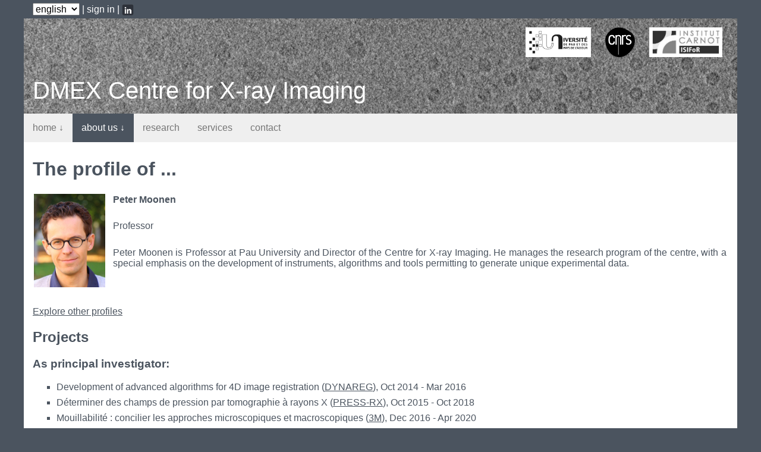

--- FILE ---
content_type: text/html; charset=utf-8
request_url: https://imagingcenter.univ-pau.fr/profile.php?lan=en&personID=1
body_size: 13188
content:
<!DOCTYPE html>
<HTML lang="en">

<!-- HEADER -------------------------------------------------------------------------------------->

<HEAD>

	<!-- page title -->
	<TITLE>Team member profile page</TITLE>

	<!-- meta tags -->
	<META charset="UTF-8">
	<META name="viewport" content="width=device-width, initial-scale=1">
	
	<META name="author" 		content="Peter Moonen">
	<META name="description" 	content="Profile page of a team member">
	<META name="keywords" 		content="description, projects, publications">
	<META name="copyright" 		content="&copy; 2016-2025 UAR 3360 DMEX">
	
	<!-- base URL -->
	<base href="https://imagingcenter.univ-pau.fr/"/>

	<!-- style sheets -->
	<LINK rel="stylesheet" type="text/css; charset=utf-8" href="/css/general.css"/>
	<LINK rel="stylesheet" type="text/css; charset=utf-8" href="/css/navigation-bar.css"/>
	<LINK rel="stylesheet" type="text/css; charset=utf-8" href="/css/image-slider.css"/>

	<!-- language targeting  -->
	<link rel="alternate" href="profile.php" hreflang="x-default" />
	<link rel="alternate" href="profile.php?lan=en" hreflang="en" />
	<link rel="alternate" href="profile.php?lan=fr" hreflang="fr" />
	<link rel="alternate" href="profile.php?lan=es" hreflang="es" />

	<!-- client-side scripting -->
	<SCRIPT type="text/javascript" src="/js/image-slider.js"></SCRIPT> 

	<!--<SCRIPT type="text/javascript" src="https://ajax.googleapis.com/ajax/libs/jquery/1.9.0/jquery.min.js"></SCRIPT>-->
	<SCRIPT type="text/javascript" src="https://ajax.googleapis.com/ajax/libs/jquery/3.7.0/jquery.min.js"></SCRIPT>
	<SCRIPT type="text/javascript" src="/js/jquery.maphilight.min.js"></SCRIPT>
	<SCRIPT type="text/javascript">$(function() { $('.map').maphilight(); });</SCRIPT>

</HEAD>

<!-- BODY ---------------------------------------------------------------------------------------->

<BODY>
<!-- Google tag (gtag.js) -->
<script async src="https://www.googletagmanager.com/gtag/js?id=G-7NX9V6GC8B"></script>
<script>
  window.dataLayer = window.dataLayer || [];
  function gtag(){dataLayer.push(arguments);}
  gtag('js', new Date());

  gtag('config', 'G-7NX9V6GC8B');
</script>
<DIV id="level0">

	<!-- login/logout | language selection | search -->
	<DIV id="settings">

		<!-- language selection -->
		<SELECT aria-label="lan" name="lan" onchange="document.location.href = 'profile.php?lan=' + this.value + '&personID=1'">
			<OPTION selected value="en">english</OPTION>
			<OPTION value="fr">fran&ccedil;ais</OPTION>
			<OPTION value="es">espa&ntilde;ol</OPTION>
		</SELECT>

		<SPAN>|</SPAN>

		<!-- login/logout-->
		<A href="profile.php?lan=en&action=login">sign in</A>

		<!--<SPAN>|</SPAN>-->

		<!-- search field -->
		<!--<SPAN>search field, site map, print, font size > see e.g. site CNRS</SPAN>-->

		<SPAN>|</SPAN>

		<!-- social media -->
		<!--<SPAN>facebook, twitter, google+, pinterest, instagram, youtube</SPAN>-->
		<!--<SPAN>-->
			<A href="https://www.linkedin.com/company/36085867/" target="_blank"><IMG src="/img/linkedin.png" border=0 height=19.2 alt="LinkedIn" style="vertical-align:middle;margin:0px 0px" /></A>
		<!--</SPAN>-->

	</DIV>

	<!-- page header -->
	<DIV id="header">

		<!-- partners -->
		<DIV id="partners">
			<A href="http://www.univ-pau.fr/en/home.html" target="_blank"><IMG src="/img/logo_UPPA_bw.png"   border=0 hspace=10 vspace=10 height=50 alt="UPPA"  /></A>
			<A href="http://www.cnrs.fr/en" target="_blank"><IMG src="/img/logo_CNRS_bw.png"   border=0 hspace=10 vspace=10 height=50 alt="CNRS"  /></A>
			<A href="http://www.carnot-isifor.eu/?lang=en" target="_blank"><IMG src="/img/logo_ISIFoR_bw.png" border=0 hspace=10 vspace=10 height=50 alt="ISIFoR"/></A><!--
			<A href="/pdf/QHSE_certificate.pdf" target="_blank"><IMG src="/img/logo_BV_bw.jpg" border=0 hspace=10 vspace=10 height=50 alt="Bureau Veritas"/></A>-->
		</DIV>

		<!-- title -->
		<DIV id="title">DMEX Centre for X-ray Imaging</DIV>

	</DIV>

	<!-- site navigation -->
	<NAV>
		<UL class="nav0">
			<LI ><A href="index.php?lan=en">home</A>
				<UL class="nav1">
					<LI><A href="news.php?lan=en">news</A></LI>
					<LI><A href="publications.php?lan=en">publications</A></LI>
				</UL>
			</LI>
			<LI class="currentpage"><A href="about.php?lan=en">about us</A>
				<UL class="nav1">
					<LI><A href="team.php?lan=en">team</A></LI>
					<LI><A href="facilities.php?lan=en">facilities</A></LI>
					<LI><A href="QHSE.php?lan=en">QHSE policy</A></LI>
				</UL>
			</LI>
			<LI ><A href="research.php?lan=en">research</A></LI>
			<LI ><A href="services.php?lan=en">services</A></LI>
			<LI ><A href="contact.php?lan=en">contact</A></LI>
		</UL>
	</NAV>

	<!-- page content -->
	<DIV id="main">

		<H1>The profile of ...</H1>

		<TABLE>
		<TR>
			<TD rowspan=3 STYLE="padding:0px 10px 10px 0px;"><IMG SRC="img/team_pmoonen.png" STYLE="max-width:120px;" ALT="Peter MOONEN"/></TD>
		<TD><STRONG>Peter Moonen</STRONG></TD>
		</TR>
		<TR>
			<TD>Professor</TD>

		</TR>
		<TR>
			<TD>Peter Moonen is Professor at Pau University and Director of the Centre for X-ray Imaging. He manages the research program of the centre, with a special emphasis on the development of instruments, algorithms and tools permitting to generate unique experimental data.</TD>
		</TR>
		</TABLE>

	<P><A href="team.php?lan=en">Explore other profiles</A></P>

		<H2>Projects</H2>
		<H3>As principal investigator:</H3>
		<UL class="box">
			<LI>Development of advanced algorithms for 4D image registration (<A href='./project.php?lan=en&projectID=1'>DYNAREG</A>), Oct 2014 - Mar 2016</LI>
			<LI>D&eacute;terminer des champs de pression par tomographie &agrave; rayons X (<A href='./project.php?lan=en&projectID=3'>PRESS-RX</A>), Oct 2015 - Oct 2018</LI>
			<LI>Mouillabilit&eacute; : concilier les approches microscopiques et macroscopiques (<A href='./project.php?lan=en&projectID=7'>3M</A>), Dec 2016 - Apr 2020</LI>
			<LI>Edge effects in pore-scale imaging of waterflood experiments (<A href='./project.php?lan=en&projectID=8'>EPSI</A>), Mar 2017 - Sep 2018</LI>
			<LI>Quality management in imaging (<A href='./project.php?lan=en&projectID=10'>Qualiscan</A>), Jan 2017 - Dec 2019</LI>
			<LI>QUality Imaging Services (<A href='./project.php?lan=en&projectID=15'>exQUIS</A>), Jan 2020 - Dec 2022</LI>
			<LI>Imagerie à rayons X fiable (<A href='./project.php?lan=en&projectID=22'>FidelIX</A>), Dec 2021 - Dec 2023</LI>
			<LI>Imagerie spectrale de laboratoire (<A href='./project.php?lan=en&projectID=23'>SpectralCase</A>), Dec 2021 - Dec 2023</LI>
			<LI>Multi-modal imaging for energy applications (<A href='./project.php?lan=en&projectID=26'>CorIm</A>), Sep 2022 - Aug 2023</LI>
			<LI>Physics Based Registration (<A href='./project.php?lan=en&projectID=28'>EDENE-PBR</A>), Sep 2021 - Aug 2024</LI>
			<LI>MInimisation de la COnsommation d'eau dans la Récupération du lithium in-situ (<A href='./project.php?lan=en&projectID=30'>MICOR</A>), Jun 2024 - Jun 2025</LI>
		</UL>
		<H3>As project partner:</H3>
		<UL class="box">
			<LI>Transport en milieux poreux &agrave; haute r&eacute;solution avec donn&eacute;es r&eacute;elles (<A href='./project.php?lan=en&projectID=2'>HRflow</A>), Sep 2015 - Sep 2016</LI>
			<LI>D&eacute;terminer des champs de pression par tomographie &agrave; rayons X (<A href='./project.php?lan=en&projectID=3'>PRESS-RX</A>), Oct 2015 - Oct 2018</LI>
			<LI>Caract&eacute;risation microm&eacute;trique de la structure et de la chimie des roches (<A href='./project.php?lan=en&projectID=5'>MicrotoXMEB</A>), Nov 2016 - Nov 2018</LI>
			<LI>Couplage exp&eacute;rimental multi-m&eacute;thodes Radar Electromagn&eacute;tique / LAser / Rayons X (<A href='./project.php?lan=en&projectID=6'>RELAX</A>), Dec 2016 - Nov 2018</LI>
			<LI>ESTimation de propri&eacute;t&eacute;s de transport dans l'IMage (<A href='./project.php?lan=en&projectID=9'>ESTIM</A>), Sep 2017 - Aug 2019</LI>
			<LI>Quantification des incertitudes de perm&eacute;abilit&eacute; dues aux rugosit&eacute;s (<A href='./project.php?lan=en&projectID=11'>RugoRX</A>), Sep 2017 - Aug 2019</LI>
			<LI>Caractérisation des biofilms par tomographie à rayons X et à neutrons (<A href='./project.php?lan=en&projectID=16'>BIOTOM</A>), Oct 2019 - Apr 2021</LI>
			<LI>Toward all solid state batteries (<A href='./project.php?lan=en&projectID=17'>RAISE2024</A>), Sep 2019 - Aug 2024</LI>
			<LI>Matrix deformation in reservoir rocks: the case study of Hecho turbidites (<A href='./project.php?lan=en&projectID=18'>DEMATRIX</A>), Sep 2018 - Aug 2021</LI>
			<LI>Electron and X-ray microscopy Community for structural and chemical Imaging Techniques for Earth materials (<A href='./project.php?lan=en&projectID=25'>EXCITE</A>), May 2021 - Apr 2024</LI>
		</UL>

	<P><A href="#level0">Top of the page</A></P>

		<H2>Output</H2>
		<UL class="box">
			<LI><B>Peter Moonen</B>, Horizon Europe/Excite² : un réseau d'imagerie de pointe, Emergences N° 12, Janvier, 2025.</LI>
			<LI><B>Peter Moonen</B>, Un jumeau numérique pour comprendre la dégradation des matériaux, Emergences N° 12, Janvier, 2025.</LI>
			<LI>Kanchana Kularatne, Nicolas Beaudoin, Pascale S&eacute;n&eacute;chal, <B>Peter Moonen</B>, Souhail Youssef, Fadi Nader, Pioneering data on detection, identification and quantification of key carbonate minerals using spectral tomography, Marine and Petroleum Geology, Vol. 182, N°107536, 2025. (doi: <A href="https://doi.org/10.1016/j.marpetgeo.2025.107536" target="_blank">10.1016/j.marpetgeo.2025.107536</A>)</LI>
			<LI>Jean Mura, Magali Ranchou-Peyruse, Marion Guignard, Marion Ducousso, Marie-Pierre Isaure, Pascale S&eacute;n&eacute;chal, <B>Peter Moonen</B>, Marie Poulain, Mateus De Souza Buriti, Anélia Petit, Pierre Chiquet, Guilhem Caumette, Pierre Cezac, Anthony Ranchou-Peyruse, Microbiological and Geochemical Perspectives on Sustainable Dihydrogen Storage in Deep Aquifers, Environmental Science & Technology, Vol. 59(28), 2025. (doi: <A href="https://doi.org/10.1021/acs.est.5c00955" target="_blank">10.1021/acs.est.5c00955</A>)</LI>
			<LI>Florian Buyse, Matthieu Boone, Frederic Van Assche, Stéphane Faucher, <B>Peter Moonen</B>, Stijn Dewaele, Veerle Cnudde, Spectral X-ray computed tomography for the chemical identification of critical minerals, Journal for Tomography of Materials and Structures, Vol. 8, 2025. (doi: <A href="https://doi.org/10.1016/j.tmater.2025.100059" target="_blank">10.1016/j.tmater.2025.100059</A>)</LI>
			<LI>Mohammad Nooraiepour, Mohammad Masoudi, Hannelore Derluyn, Pascale S&eacute;n&eacute;chal, <B>Peter Moonen</B>, Helge Hellevang, Role of Continuous Brine Source on Salt Precipitation Dynamics - Implications for Injectivity and Containment Integrity during Geological CO2 Storage, CrysPoM IX, Barcelona, Spain, September 17-19, 2025.</LI>
			<LI>Pascale S&eacute;n&eacute;chal, Kanchana Kularatne, Othmane Darouich, Fadi Nader, Nicolas Beaudoin, Hannelore Derluyn, <B>Peter Moonen</B>, On the use of spectral tomography for rock characterization, International Rock Imaging Summit (iRIS-2025), London, UK, April 7-10, 2025.</LI>
			<LI>Syrine Ben Elhadj Hamida, <B>Peter Moonen</B>, Hannelore Derluyn, Unveiling salt transport and damage in porous rock at the pore-scale through 4D X-ray imaging and deep-learning analysis, 15th International Congress on the Deterioration and Conservation of Stone, Paris, France, September 8-12, 2025.</LI>
			<LI>Syrine Ben Elhadj Hamida, <B>Peter Moonen</B>, Hannelore Derluyn, Étude du transport du sel et des dommages dans une roche poreuse à l'échelle du pore par imagerie 4D aux rayons X et analyse avancée d'images, 26e Congrès Français de Mécanique, Metz, France, August 25-29, 2025.</LI>
			<LI>Iris Henriquez Valido, Maria Angels Subirana, Alessandra Monteiro, Stéphane Faucher, Pascale S&eacute;n&eacute;chal, <B>Peter Moonen</B>, Sandra Mounicou, Dirk Schaumlöffel, The use of NanoSIMS and Synchrotron techniques to explain eggshell resistance in aged layers, 2025 Poultry Science Association Annual Meeting, Raleigh, North Carolina, July 14-17, 2025.</LI>
			<LI>Mahsa Tashakor, Pascale S&eacute;n&eacute;chal, Joseph Diaz, Anthony Chappaz, Patrice Creux, <B>Peter Moonen</B>, Investigating Pore-Scale Geochemical and Structural Changes for Sustainable Lithium Extraction, Goldschmidt, Prague, Czech Republic, July 6-11, 2025.</LI>
			<LI>Kanchana Kularatne, Pascale S&eacute;n&eacute;chal, Nicolas Beaudoin, Othmane Darouich, Hannelore Derluyn, Souhail Youssef, Fadi Nader, <B>Peter Moonen</B>, Non-invasive characterization of mafic/ultramafic, and Ca, Mg-carbonate rocks using spectral X-ray tomography: first data on detection, identification and quantification, Goldschmidt, Prague, Czech Republic, July 6-11, 2025.</LI>
			<LI>Florian Buyse, Stijn Dewaele, <B>Peter Moonen</B>, Pascale S&eacute;n&eacute;chal, Anouk Borst, Jolan Acke, Juan Sebastian Rodriguez, Veerle Cnudde, Investigating the 3D mineralogical and textural variability of lithium-bearing minearals in LCR pegmatites using spectral tomography, Goldschmidt, Prague, Czech Republic, July 6-11, 2025.</LI>
			<LI>Alexis Falgayrac, Virginie Pellerin, Cécile Terrol, Stéphane Faucher, <B>Peter Moonen</B>, Cécile Courrèges, Laurent Rubatat, Susana Fernandes, Exploring the structure and composition of Black Soldier Fly pupal shells throughout chitin extraction, 3Bs Materials Tech International Conference, Albufera, Portugal, April 16-18, 2025.</LI>
			<LI>Syrine Ben Elhadj Hamida, Stéphane Faucher, Stéphane Laurent, <B>Peter Moonen</B>, Hannelore Derluyn, X-ray imaging and advanced image processing for quantifying salt crystallization processes and their impact on porous media, 1st International conference of Maghreb Interpore Chapter, Monastir, Tunisia, April 14–16, 2025.</LI>
			<LI>Philippe Le Coustumer, Fanny Decoeur, <B>Peter Moonen</B>, Complementary approaches for porous network determination of a limestone by imaging techniques , Euroseminar on Microscopy Applied to Building Materials (EMABM), Kassel, Germany, May 12-15, 2024. <A href="pdf/pubs/EMABM2024_Le_Coustumer_et_al.pdf" target="_blank"><IMG src="./img/pdficon.gif" alt="pdf"></A></LI>
			<LI>Philippe Le Coustumer, Sabrina Lacomme, Fanny Decoeur, Isabelle Svahn, Etienne Gontier, Izabela Strzeminska, Maria Angels Subirana, Dirk Schaumlöffel, Hande Okutan, <B>Peter Moonen</B>, Wilfried Blanc, Hugues Francois-Saint-Cyr, Patrick Chapon, Multidimensional imaging of Bio/Inorganic samples by combining HRSTEM/X-EDS, NanoSIMS, µ-CT, APT and GD-OES, All Hands Nodes Meeting, Torino, Italy, April 16-19, 2024. <A href="pdf/pubs/EBI_LeCoustumer_et_al.pdf" target="_blank"><IMG src="./img/pdficon.gif" alt="pdf"></A></LI>
			<LI>Arnauld Petitpas, Judith Veillon, Laurent Rubatat, <B>Peter Moonen</B>, Virginie Pellerin, Susana Fernandes, Holistic approach to understand how teleost fish scales fulfill their biological function - from nano to macro structure organization, 3Bs Materials 2024, Sevilla, Spain, March 6-8, 2024. <A href="pdf/pubs/3BS_Petitpas_et_al.pdf" target="_blank"><IMG src="./img/pdficon.gif" alt="pdf"></A></LI>
			<LI>Srabani Patra, Julien Morey, Lenaic Madec, <B>Peter Moonen</B>, Significance of in situ X-ray tomography for analysing buried interfaces in solid-state batteries: a case study on a Li/Li symmetric cell with a polymer-based electrolyte, Journal of Power Sources, Vol. 605, 2024, 2024. (doi: <A href="https://doi.org/10.1016/j.jpowsour.2024.234506" target="_blank">10.1016/j.jpowsour.2024.234506</A>)</LI>
			<LI>Jean Mura, Magali Ranchou-Peyruse, Marion Guignard, Perla Haddad, Marion Ducousso, Franck Castéran, Pascale S&eacute;n&eacute;chal, Marie Larregieu, Marie-Pierre Isaure, <B>Peter Moonen</B>, Isabelle Le Hécho, Guilhem Hoareau, Alice Baldy, Antoine Lafont, Anélia Petit, Pierre Chiquet, Guilhem Caumette, Pierre Cezac, Anthony Ranchou-Peyruse, Comparative study of three H2 geological storages in deep aquifers simulated in high-pressure reactors, International Journal of Hydrogen Energy, Vol. 63, pp. 330-345, 2024. (doi: <A href="https://doi.org/10.1016/j.ijhydene.2024.02.322" target="_blank">10.1016/j.ijhydene.2024.02.322</A>)</LI>
			<LI>Jorge Aising, Laurent Gerbaud, Hedi Sellami, Pascale S&eacute;n&eacute;chal, <B>Peter Moonen</B>, Ignacio Ugarte, Chipping mechanisms in rotary-percussive drilling: Experimental insights into the role of the median crack as precursor of the dynamic fragmentation process, 58th US Rock Mechanics/Geomechanics Symposium, Golden, Colorado, USA, June 23-26, 2024. <A href="pdf/pubs/ARMA_Aising_et_al.pdf" target="_blank"><IMG src="./img/pdficon.gif" alt="pdf"></A></LI>
			<LI>Florian Buyse, Matthieu Boone, Frederic Van Assche, Stéphane Faucher, <B>Peter Moonen</B>, Veerle Cnudde, Identifying chemical elements using spectral X-ray imaging, International Conference on Tomography of Materials & Structures (ICTMS), Cape town, South Africa, July 1-5, 2024. <A href="pdf/pubs/ICTMS2024_Buyse_et_al.pdf" target="_blank"><IMG src="./img/pdficon.gif" alt="pdf"></A></LI>
			<LI>Pascale S&eacute;n&eacute;chal, Rafik Mallek, Bryan Carré, Kanchana Kularatne, Nicolas Beaudoin, Federico Sanjuan, Charles Aubourg, Fadi Nader, Souhail Youssef, Hannelore Derluyn, <B>Peter Moonen</B>, On the relevance of spectral tomography for material characterization, International Conference on Tomography of Materials & Structures (ICTMS), Cape town, South Africa, July 1-5, 2024. <A href="pdf/pubs/ICTMS2024_Senechal_et_al.pdf" target="_blank"><IMG src="./img/pdficon.gif" alt="pdf"></A></LI>
			<LI>Hannelore Derluyn, Syrine Ben Elhadj Hamida, Tinhinane Chekai, Rozeline Wijnhorst, Leo Pel, <B>Peter Moonen</B>, Noushine Shahidzadeh, Precipitation triggered dynamics in stone and ceramic tiles: a mesoscopic view, 78th RILEM Annual Week and RILEM Conference on Sustainable Materials & Structures, Toulouse, France, August 25-30, 2024.</LI>
			<LI>Jean Mura, Magali Ranchou-Peyruse, Marion Guignard, Marion Ducousso, Marie Larregieu, Pascale S&eacute;n&eacute;chal, Marie-Pierre Isaure, Isabelle Le Hécho, <B>Peter Moonen</B>, Guilhem Hoareau, Mateus De Souza Buriti, Marie Poulain, Anélia Petit, Pierre Chiquet, Guilhem Caumette, Pierre Cezac, Anthony Ranchou-Peyruse, Kinetic biogeochemical modeling of a high-pressure reactor simulating H2 geological storages in deep aquifers, Goldschmidt, Chicago, USA, August 23-28, 2024. <A href="pdf/pubs/Goldschmidt2024_Mura_et_al.pdf" target="_blank"><IMG src="./img/pdficon.gif" alt="pdf"></A></LI>
			<LI>Sonia Ait Hamouda, <B>Peter Moonen</B>, Experimental validation of a digital twin approach to image registration, International Conference on Tomography of Materials & Structures (ICTMS), Cape town, South Africa, July 1-5, 2024. <A href="pdf/pubs/ICTMS2024_Ait_Hamouda_et_al.pdf" target="_blank"><IMG src="./img/pdficon.gif" alt="pdf"></A></LI>
			<LI>Tetiana Sokoltsova, Romain Brault, <B>Peter Moonen</B>, A novel strategy to quantify the spatial resolution of X-ray tomograms featuring internal and external interfaces., Measurement, Quality, Data Science (MQDS 2023), Bordeaux, France, June 5-7, 2023. <A href="pdf/pubs/MQDS2023_Sokoltsova_et_al.pdf" target="_blank"><IMG src="./img/pdficon.gif" alt="pdf"></A></LI>
			<LI>Syrine Ben Elhadj Hamida, Marijn Boone, Veerle Cnudde, <B>Peter Moonen</B>, Hannelore Derluyn, Meso-scale analysis of precipitation-induced damage in limestone using 4D X-ray tomographic imaging, 16e Journées d'Etudes des Milieux Poreux (JEMP), Rueil-Malmaison, France, October 17-19, 2023. <A href="pdf/pubs/JEMP2023_BenElhadjHamida_et_al.pdf" target="_blank"><IMG src="./img/pdficon.gif" alt="pdf"></A></LI>
			<LI>Elodie Layan, Juhi Gupta, Isabelle Ly, Frédéric Nallet, Ahmed Bentaleb, Eric Laurichesse, Renaud Vallée, Jean-Luc Blin, Bénédicte Lebeau, Frédéric Louërat, Mickael Le Bechec, <B>Peter Moonen</B>, Thierry Toupance, Thierry Pigot, Rénal Backov, TiO2–SiO2 Self-Standing Materials bearing Hierarchical Porosity: MUB-200(x) Series toward 3D-Efficient VOC Photoabatement Properties, Langmuir, Vol. 39(11), pp. 3871–3882, 2023. (doi: <A href="https://doi.org/10.1021/acs.langmuir.2c03062" target="_blank">10.1021/acs.langmuir.2c03062</A>)</LI>
			<LI>Srabani Patra, Lenaic Madec, <B>Peter Moonen</B>, Interface Instability Analysis in Solid-State Lithium Batteries Using Advanced in Situ Methods, 244th ECS Meeting, Gothenburg, Sweden, October 8-12, 2023. <A href="pdf/pubs/ECS244_Patra_et_al.pdf" target="_blank"><IMG src="./img/pdficon.gif" alt="pdf"></A></LI>
			<LI>Srabani Patra, Sonia Ait Hamouda, Lenaic Madec, <B>Peter Moonen</B>, Integrating in situ X-ray tomography and computational analysis to investigate buried electrode/electrolyte interfaces in solid-state lithium batteries, 4th World Conference on Solid Electrolytes for Advanced Applications: Garnets and Competitors (LLZO4WC), Tromsø, Norway, September 4-7, 2023. <A href="pdf/pubs/LLZO4WC_Patra_et_al.pdf" target="_blank"><IMG src="./img/pdficon.gif" alt="pdf"></A></LI>
			<LI>Syrine Ben Elhadj Hamida, Marijn Boone, Veerle Cnudde, <B>Peter Moonen</B>, Hannelore Derluyn, Analysing salt precipitation-damage coupling in limestone with 4D X-ray tomographic imaging, 8th International Workshop on Crystallization in Porous Media (CrysPoM8), Ghent, Belgium, June 13-15, 2023. <A href="pdf/pubs/CrysPoM_VIII_BenElhadjHamida_et_al.pdf" target="_blank"><IMG src="./img/pdficon.gif" alt="pdf"></A></LI>
			<LI>Syrine Ben Elhadj Hamida, Marijn Boone, Veerle Cnudde, <B>Peter Moonen</B>, Hannelore Derluyn, Analysing salt precipitation-damage coupling in limestone with 4D X-ray tomographic imaging, 15th Annual International Conference on Porous Media (InterPore 2023), Edinburgh, Scotland, May 22-25, 2023. <A href="pdf/pubs/Interpore2023_BenElhadjHamida_et_al.pdf" target="_blank"><IMG src="./img/pdficon.gif" alt="pdf"></A></LI>
			<LI>Sonia Ait Hamouda, <B>Peter Moonen</B>, Unlocking Insights in Battery Research with Digital Twin-driven Data Augmentatio, 16e Journées d'Etudes des Milieux Poreux (JEMP), Rueil-Malmaison, France, October 17-19, 2023. <A href="pdf/pubs/JEMP2023_Ait Hamouda_et_al.pdf" target="_blank"><IMG src="./img/pdficon.gif" alt="pdf"></A></LI>
			<LI>Othmane Darouich, Pascale S&eacute;n&eacute;chal, David Barresi, <B>Peter Moonen</B>, Characterization of multiscale porosity in activated carbon by X-ray tomography and FIB-SEM, 16e Journées d'Etudes des Milieux Poreux (JEMP), Rueil-Malmaison, France, October 17-19, 2023. <A href="pdf/pubs/JEMP2023_Darouich_et_al.pdf" target="_blank"><IMG src="./img/pdficon.gif" alt="pdf"></A></LI>
			<LI>Charles Aubourg, Hugo Saur, <B>Peter Moonen</B>, The clay magnetic fabric in confrontation with quartz microtomography fabric in shales, 28E édition de la réunion des sciences de la (RST2023), Rennes, France, October 30 – November 3rd, 2023. <A href="pdf/pubs/RST2023_Aubourg_et_al.pdf" target="_blank"><IMG src="./img/pdficon.gif" alt="pdf"></A></LI>
			<LI>Fanny Decoeur, <B>Peter Moonen</B>, Philippe Le Coustumer, Imagerie de matériaux poreux durs par µX-Ray-Tomography et SBF-SEM, XV colloque Rayons X et Matière, Bordeaux, France, November 21-24, 2023. <A href="pdf/pubs/RXM2023_LeCoustumer_et_al.pdf" target="_blank"><IMG src="./img/pdficon.gif" alt="pdf"></A></LI>
			<LI>Perla Haddad, Magali Ranchou-Peyruse, Marion Guignard, Jean Mura, Franck Castéran, Pascale S&eacute;n&eacute;chal, Marie Larregieu, Marie-Pierre Isaure, <B>Peter Moonen</B>, Isabelle Le Hécho, Guilhem Hoareau, Pierre Chiquet, Guilhem Caumette, Anélia Petit, Pierre Cezac, Anthony Ranchou-Peyruse, Physicochemical and microbiological effects of geological biomethane storage in deep aquifers: introduction of O2 as a cocontaminant, Environmental Science: Advances, 2023. (doi: <A href="https://doi.org/10.1039/d3va00086a" target="_blank">10.1039/d3va00086a</A>)</LI>
			<LI>Iris Henriquez Valido, Rosa Mary Lopez Alvarez, Florent Penen, Maria Angels Subirana, Stéphane Faucher, Pascale S&eacute;n&eacute;chal, <B>Peter Moonen</B>, Sandra Mounicou, Alessandra Monteiro, Dirk Schaumlöffel, Would correlative elemental imaging explain the assimilation of essential trace elements in eggshell?, 2023 PSA Annual Meeting, Philadelphia, Pennsylvania, July 10-13, 2023. <A href="pdf/pubs/PSA2023_Schaumloeffel_et_al.pdf" target="_blank"><IMG src="./img/pdficon.gif" alt="pdf"></A></LI>
			<LI>Jean Mura, Magali Ranchou-Peyruse, Marion Guignard, Perla Haddad, Marion Ducousso, Franck Castéran, Pascale S&eacute;n&eacute;chal, Marie-Pierre Isaure, <B>Peter Moonen</B>, Guilhem Hoareau, Alice Baldy, Anélia Petit, Pierre Chiquet, Guilhem Caumette, Pierre Cezac, Anthony Ranchou-Peyruse, Comparative study of three H2 geological storages in deep aquifers simulated in high pressure reactors, Goldschmidt, Lyon, France, July 9-14, 2023. <A href="pdf/pubs/Goldschmidt2023_Mura_et_al.pdf" target="_blank"><IMG src="./img/pdficon.gif" alt="pdf"></A></LI>
			<LI>Othmane Darouich, Kanchana Kularatne, Pascale S&eacute;n&eacute;chal, Hannelore Derluyn, David Barresi, <B>Peter Moonen</B>, Potential of spectral imaging in Micro-CT, 7th Dimensional X-ray Computed Tomography Conference (dXCT), Bath, June 26-27, 2023. <A href="pdf/pubs/dXCT_Darouich_et_al.pdf" target="_blank"><IMG src="./img/pdficon.gif" alt="pdf"></A></LI>
			<LI>Perla Haddad, Jean Mura, Franck Castéran, Marion Guignard, Magali Ranchou-Peyruse, Pascale S&eacute;n&eacute;chal, Marie Larregieu, Marie-Pierre Isaure, Isabelle Svahn, <B>Peter Moonen</B>, Isabelle Le Hécho, Guilhem Hoareau, Pierre Chiquet, Guilhem Caumette, David Dequidt, Pierre Cezac, Anthony Ranchou-Peyruse, Biological, Geological and Chemical Effects of Oxygen Injection in Underground Gas Storage Aquifers in the Setting of Biomethane Deployment, Science of the Total Environment, Vol. 806(3), 2022. (doi: <A href="https://doi.org/10.1016/j.scitotenv.2021.150690" target="_blank">10.1016/j.scitotenv.2021.150690</A>)</LI>
			<LI>Perla Haddad, Magali Ranchou-Peyruse, Marion Guignard, Jean Mura, Franck Castéran, Lou Ronjon-Magand, Pascale S&eacute;n&eacute;chal, Marie-Pierre Isaure, <B>Peter Moonen</B>, Guilhem Hoareau, David Dequidt, Pierre Chiquet, Guilhem Caumette, Pierre Cezac, Anthony Ranchou-Peyruse, Geological storage of hydrogen in deep aquifers – an experimental multidisciplinary study, Energy & Environmental Science, Vol. 15(8), pp. 3400-3415, 2022. (doi: <A href="https://doi.org/10.1039/d2ee00765g" target="_blank">10.1039/d2ee00765g</A>)</LI>
			<LI><B>Peter Moonen</B>, EXCITE – une infrastructure européenne, 2021, une année avec le CNRS en Aquitaine, p. 41, 2022. <A href="pdf/pubs/CNRS_Aquitaine_p41.pdf" target="_blank"><IMG src="./img/pdficon.gif" alt="pdf"></A></LI>
			<LI>Saphir Venet, Hannelore Derluyn, Fabrice Guerton, <B>Peter Moonen</B>, Daniel Broseta, Ross Brown, Massive growth of a fibrous gas hydrate from surface macropores of an activated carbon, Chemical Engineering Science, Vol. 265, N°118190, 2022. (doi: <A href="https://doi.org/10.1016/j.ces.2022.118190" target="_blank">10.1016/j.ces.2022.118190</A>)</LI>
			<LI><B>Peter Moonen</B>, IMAGINE² - Une plate-forme d’excellence d’imagerie et d’analyse, Emergences N&deg;9, p. 29, 2022. <A href="pdf/pubs/Emergences_9_p29.pdf" target="_blank"><IMG src="./img/pdficon.gif" alt="pdf"></A></LI>
			<LI>Srabani Patra, Julien Morey, Lenaic Madec, <B>Peter Moonen</B>, Electrode/Electrolyte Interfacial Contact Analysis for Solid-State Li Batteries by means of in situ X-ray tomography, International Conference on Tomography of Materials & Structures (ICTMS), Grenoble, France, June 27 – July 1, 2022. <A href="pdf/pubs/ICTMS2022_Patra_et_al.pdf" target="_blank"><IMG src="./img/pdficon.gif" alt="pdf"></A></LI>
			<LI><B>Peter Moonen</B>, Jelle Dhaene, Jan Van den Bulcke, Matthieu Boone, Luc Van Hoorebeke, Calibration-free retrieval of density information from computed tomography data, Precision Engineering, Vol. 76, pp. 377-384, 2022. (doi: <A href="https://doi.org/10.1016/j.precisioneng.2022.04.001" target="_blank">10.1016/j.precisioneng.2022.04.001</A>)</LI>
			<LI>Hugo Saur, Charles Aubourg, <B>Peter Moonen</B>, Quartz grain fabric in shales and sandstones. Some contrasting behaviors, EGU General Assembly 2022, Vienna, Austria, April 3-8, 2022. <A href="pdf/pubs/EGU2022_Saur_et_al.pdf" target="_blank"><IMG src="./img/pdficon.gif" alt="pdf"></A></LI>
			<LI>Rosa Mary Lopez Alvarez, Florent Penen, Iris Henriquez Valido, Maria Angels Subirana, Stéphane Faucher, Pascale S&eacute;n&eacute;chal, <B>Peter Moonen</B>, Sandra Mounicou, Alessandra Monteiro, Dirk Schaumlöffel, Imagerie élémentaire correlative des coquilles d’oeufs de poules pondeuses pour étudier l’incorporation des oligo-éléments essentiels, SPECTR’ATOM 2022, Pau, France, May 10-13, 2022.</LI>
			<LI>Rosa Mary Lopez Alvarez, Florent Penen, Iris Henriquez Valido, Maria Angels Subirana, Stéphane Faucher, <B>Peter Moonen</B>, Sandra Mounicou, Alessandra Monteiro, Dirk Schaumlöffel, Correlative elemental imaging of chicken eggshells: incorporation of essential trace elements, ICTEM 2022, Aachen, Germany, June 5-10, 2022.</LI>
			<LI>Hugo Saur, Charles Aubourg, <B>Peter Moonen</B>, Is XCT suited to study fine-grained rocks?, International Conference on Tomography of Materials & Structures (ICTMS), Grenoble, France, June 27 – July 1, 2022. <A href="pdf/pubs/ICTMS2022_Saur_et_al.pdf" target="_blank"><IMG src="./img/pdficon.gif" alt="pdf"></A></LI>
			<LI>Sonia Ait Hamouda, Alexandre Dufour, <B>Peter Moonen</B>, Physics-based registration applied to battery degradation observed using X-ray tomography, International Conference on Tomography of Materials & Structures (ICTMS), Grenoble, France, June 27 – July 1, 2022. <A href="pdf/pubs/ICTMS2022_Ait_Hamouda_et_al.pdf" target="_blank"><IMG src="./img/pdficon.gif" alt="pdf"></A></LI>
			<LI>Pascale S&eacute;n&eacute;chal, Yann Obou, <B>Peter Moonen</B>, On the relevance of segmentation in the case of poor contrast, International Conference on Tomography of Materials & Structures (ICTMS), Grenoble, France, June 27 – July 1, 2022. <A href="pdf/pubs/ICTMS2022_Senechal_et_al.pdf" target="_blank"><IMG src="./img/pdficon.gif" alt="pdf"></A></LI>
			<LI>Syrine Ben Elhadj Hamida, Pascale S&eacute;n&eacute;chal, <B>Peter Moonen</B>, Hannelore Derluyn, Mechanical effects of salt precipitation during gas injection in saline porous media: dynamic studies by X-ray tomography, 7th International Workshop on Crystallization in Porous Media (CrysPoM VII), Pau, France, June 7-9, 2021. <A href="pdf/pubs/CrysPoM_VII_Ben_Elhadj_Hamida_et_al_2021.pdf" target="_blank"><IMG src="./img/pdficon.gif" alt="pdf"></A></LI>
			<LI>Tinhinane Chekai, Pascale S&eacute;n&eacute;chal, Marie-Pierre Isaure, <B>Peter Moonen</B>, Hannelore Derluyn, The role of the chemical, hygroscopic and structural properties of an antique tile in its susceptibility to salt damage, 7th International Workshop on Crystallization in Porous Media (CrysPoM VII), Pau, France, June 7-9, 2021. <A href="pdf/pubs/CrysPoM_VII_Attia_et_al_2021.pdf" target="_blank"><IMG src="./img/pdficon.gif" alt="pdf"></A></LI>
			<LI>Saphir Venet, Hannelore Derluyn, Fabrice Guerton, <B>Peter Moonen</B>, Patrick Bouriat, Daniel Broseta, Ross Brown, Porous activated carbon promotes gas hydrate formation and growth via continuous hollow-fibre extrusion from surface macropores, 7th International Workshop on Crystallization in Porous Media (CrysPoM VII), Pau, France, June 7-9, 2021. <A href="pdf/pubs/CrysPoM_VII_Venet_et_al_2021.pdf" target="_blank"><IMG src="./img/pdficon.gif" alt="pdf"></A></LI>
			<LI>Hugo Saur, <B>Peter Moonen</B>, Charles Aubourg, Grain fabric heterogeneity in strained shales: insights from XCT measurements, JGR Solid Earth, Vol. 126(9), e2021JB022025, 2021. (doi: <A href="https://doi.org/10.1029/2021JB022025" target="_blank">10.1029/2021JB022025</A>)</LI>
			<LI>Hugo Saur, <B>Peter Moonen</B>, Charles Aubourg, X-ray micro-CT images of calcareous shale samples [Data set], Digital Rocks Portal, 2021. (doi: <A href="https://doi.org/10.17612/JEK2-AX94" target="_blank">10.17612/JEK2-AX94</A>)</LI>
			<LI>Sarah Perez, <B>Peter Moonen</B>, Philippe Poncet, On the deviation of computed permeability induced by unresolved morphological features of the pore space, Transport in Porous Media, Vol. 141, pp. 151–184, 2021. (doi: <A href="https://doi.org/10.1007/s11242-021-01713-z" target="_blank">10.1007/s11242-021-01713-z</A>)</LI>
			<LI>Syrine Ben Elhadj Hamida, Pascale S&eacute;n&eacute;chal, <B>Peter Moonen</B>, Hannelore Derluyn, Chemo-mechanical effects of salt crystallization in 3D porous media: dynamic studies by X-ray tomography, 15emes Journées d’Etudes des Milieux Poreux (JEMP), Strasbourg, France, October 25-27, 2021. <A href="pdf/pubs/JEMP2021_BenElhadjHamida_et_al.pdf" target="_blank"><IMG src="./img/pdficon.gif" alt="pdf"></A></LI>
			<LI>Samuel Barbier, Muriel Andreani, Eric Gaucher, Hervé Cardon, Clementine Fellah, Emmanuel Albalat, Marc Robert, Lydia Merakeb, Benjamin Boudy, <B>Peter Moonen</B>, Pascale S&eacute;n&eacute;chal, Catalytic role of minor phases from ultramafic environments on the H2 production by serpentinization: Electrochemical tests and hydrothermal experiments, L’hydrogène naturel : état de la recherche en France (Réunion/séance spécialisée de la SGF), hybride : Paris/visio, May 3, 2021. <A href="pdf/pubs/SGF2021_Barbier_et_al.pdf" target="_blank"><IMG src="./img/pdficon.gif" alt="pdf"></A></LI>
			<LI>Romuald Coupan, Christophe Dicharry, Fr&eacute;d&eacute;ric Plantier, Joseph Diaz, Abdel Khoukh, Virginie Pellerin, Stephane Labat, Eve Pere, Pascale S&eacute;n&eacute;chal, Fabrice Guerton, <B>Peter Moonen</B>, Mehrdji Hemati, Jean-Philippe Torr&eacute;, Innovative Hydroquinone-Alumina Composites for Clathrate-Based Applications: Characterization, Kinetic Performance, and Application to CO2/CH4 Separation, 10th International Conference on Gas Hydrates (ICGH10), Singapore, June 21-26, 2020.</LI>
			<LI>Hugo Saur, Pascale S&eacute;n&eacute;chal, Tiphaine Boiron, Charles Aubourg, Hannelore Derluyn, <B>Peter Moonen</B>, First investigation of quartz and calcite shape fabrics in strained shales by means of X-ray tomography, Journal of Structural Geology, Vol. 130, 2020. (doi: <A href="https://doi.org/10.1016/j.jsg.2019.103905" target="_blank">10.1016/j.jsg.2019.103905</A>)</LI>
			<LI>Hugo Saur, Charles Aubourg, <B>Peter Moonen</B>, Pascale S&eacute;n&eacute;chal, Tiphaine Boiron, Hannelore Derluyn, Representativeness of volume investigated by high-resolution X-ray computed tomography in damaged fine-grained rocks, European Geosciences Union General Assembly 2020, Vienna, Austria, May 3-8, 2020.</LI>
			<LI>Perla Haddad, Franck Castéran, Pierre Cezac, Anthony Ranchou-Peyruse, <B>Peter Moonen</B>, Pascale S&eacute;n&eacute;chal, David Dequidt, Pierre Chiquet, Guilhem Caumette, RINGS - Research on the Impact of New Gases in Storages, International Gas Union Research Conference 2020 (IGRC 2020), Oman, February 24-26, 2020.</LI>
			<LI>Romuald Coupan, <B>Peter Moonen</B>, Christophe Dicharry, Fr&eacute;d&eacute;ric Plantier, Joseph Diaz, Eve Pere, Abdel Khoukh, Fabrice Guerton, Pascale S&eacute;n&eacute;chal, Cédric Charvillat, Marie-Line De Solan, Jean-Philippe Torr&eacute;, Novel hydroquinone-alumina composites stabilizing a guest-Free clathrate structure: applications in gas processing, ACS Applied Materials & Interfaces, Vol. 12(30), pp. 34137-34147, 2020. (doi: <A href="https://doi.org/10.1021/acsami.0c06187" target="_blank">10.1021/acsami.0c06187</A>)</LI>
			<LI>Jean-Matthieu Etancelin, <B>Peter Moonen</B>, Philippe Poncet, Improvement of remeshed Lagrangian methods for the simulation of dissolution processes at pore-scale, Advances in Water Resources, Vol. 146, 2020. (doi: <A href="https://doi.org/10.1016/j.advwatres.2020.103780" target="_blank">10.1016/j.advwatres.2020.103780</A>)</LI>
			<LI>Saphir Venet, Daniel Broseta, Fabrice Guerton, Hannelore Derluyn, <B>Peter Moonen</B>, Catherine Monge, Ross Brown, Hollow whisker growth of cyclopentane hydrate from a porous substrate, activated carbon, 10th International Conference on Gas Hydrates (ICGH10), Singapore, June 21-26, 2020.</LI>
			<LI>M&eacute;ryl Lagouin, Pascale S&eacute;n&eacute;chal, <B>Peter Moonen</B>, Camille Magniont, Jean-Emmanuel Aubert, Aurélie Laborel-Préneron, Potential of X-ray tomography for the exploration of vegetal concretes’ porous structure, 3rd International Conference on Bio-Based Building Materials (ICBBM), Belfast, UK, June 26-28, 2019. <A href="pdf/pubs/ICBBM2019_Lagouin_et_al.pdf" target="_blank"><IMG src="./img/pdficon.gif" alt="pdf"></A></LI>
			<LI>Prisca Andriamananjaona, Manuel Chamerois, <B>Peter Moonen</B>, Richard Rivenq, Wettability in porous rocks, from macroscopical measurements to pore scale characterization, InterPore 11th Annual Meeting and Jubilee, Valencia, Spain, May 6-10, 2019. <A href="pdf/pubs/Interpore2019_Andriamananjaona_et_al.pdf" target="_blank"><IMG src="./img/pdficon.gif" alt="pdf"></A></LI>
			<LI>Jelle Dhaene, <B>Peter Moonen</B>, Jan Van den Bulcke, Matthieu Boone, Luc Van Hoorebeke, Polychromatic iterative reconstruction algorithm for direct reconstruction of density information in X-ray CT, 4th International Conference on Tomography of Materials and Structures (ICTMS 2019), Cairns, Australia, July 22-26, 2019. <A href="pdf/pubs/ICTMS2019_Dhaene_et_al.pdf" target="_blank"><IMG src="./img/pdficon.gif" alt="pdf"></A></LI>
			<LI><B>Peter Moonen</B>, Pascale S&eacute;n&eacute;chal, More than pretty images – Towards confidence bounds on segmentation thresholds, 4th International Conference on Tomography of Materials and Structures (ICTMS 2019), Cairns, Australia, July 22-26, 2019. <A href="pdf/pubs/ICTMS2019_MoonenSenechal.pdf" target="_blank"><IMG src="./img/pdficon.gif" alt="pdf"></A></LI>
			<LI>Pascale S&eacute;n&eacute;chal, Anthony Ranchou-Peyruse, Marion Guignard, <B>Peter Moonen</B>, Pierre Cezac, 3D Visualization of biofilms in porous media without using a contrast agent, 4th International Conference on Tomography of Materials and Structures (ICTMS 2019), Cairns, Australia, July 22-26, 2019. <A href="pdf/pubs/ICTMS2019_Senechal_et_al.pdf" target="_blank"><IMG src="./img/pdficon.gif" alt="pdf"></A></LI>
			<LI>Franck Nono, <B>Peter Moonen</B>, Hélène Berthet, Richard Rivenq, Multiphase flow imaging through X-ray microtomography: reconsideration of capillary end-effects and boundary conditions, 33rd International Symposium of the Society of Core Analysts (SCA), Pau, France, August 26-30, 2019. <A href="pdf/pubs/SCA2019_Nono_et_al.pdf" target="_blank"><IMG src="./img/pdficon.gif" alt="pdf"></A></LI>
			<LI>M&eacute;ryl Lagouin, Camille Magniont, Pascale S&eacute;n&eacute;chal, <B>Peter Moonen</B>, Jean-Emmanuel Aubert, Aurélie Laborel-Préneron, Influence of types of binder and plant aggregates on hygrothermal and mechanical properties of vegetal concretes, Construction and Building Materials, Vol. 222, pp. 852-871, 2019. (doi: <A href="https://doi.org/10.1016/j.conbuildmat.2019.06.004" target="_blank">10.1016/j.conbuildmat.2019.06.004</A>)</LI>
			<LI>Prisca Andriamananjaona, <B>Peter Moonen</B>, Manuel Chamerois, Richard Rivenq, Wettability – Macroscopic observations from a pore-scale perspective, 33rd International Symposium of the Society of Core Analysts (SCA), Pau, France, August 26-30, 2019. <A href="pdf/pubs/SCA2019_Andriamananjaona_et_al.pdf" target="_blank"><IMG src="./img/pdficon.gif" alt="pdf"></A></LI>
			<LI>Laur&egrave;ne Hume, Philippe Poncet, <B>Peter Moonen</B>, Permeability estimation using vortex-based method and synthetic samples from X-ray micro-CT, 14me Journées d’étude des milieu poreux (JEMP), Nantes, France, October 8-10, 2018. <A href="pdf/pubs/JEMP2018_Hume_et_al.pdf" target="_blank"><IMG src="./img/pdficon.gif" alt="pdf"></A></LI>
			<LI><B>Peter Moonen</B>, La certification de DMEX, Rapport d'activit&eacute; ISIFoR 2017-2018, 2018. <A href="pdf/pubs/Rapport_ISIFoR_2017_2018_p98.pdf" target="_blank"><IMG src="./img/pdficon.gif" alt="pdf"></A></LI>
			<LI><B>Peter Moonen</B>, IXIA : une offre de service complète, Emergences N&deg;6, p. 11, 2018. <A href="pdf/pubs/Emergences_6_p11.pdf" target="_blank"><IMG src="./img/pdficon.gif" alt="pdf"></A></LI>
			<LI>Pascale S&eacute;n&eacute;chal, Hugo Saur, Tiphaine Boiron, Hannelore Derluyn, <B>Peter Moonen</B>, Charles Aubourg, Evolution of matrix and pore fabrics in marls at different deformation states, European Geosciences Union General Assembly 2018 (EGU 2018), Vienna, Austria, April 8–13, 2018. <A href="pdf/pubs/EGU2018_Senechal_et_al.pdf" target="_blank"><IMG src="./img/pdficon.gif" alt="pdf"></A></LI>
			<LI>M&eacute;ryl Lagouin, Camille Magniont, Pascale S&eacute;n&eacute;chal, <B>Peter Moonen</B>, Jean-Emmanuel Aubert, Étude du potentiel des écorces de tournesol et de maïs comme granulats végétaux dans la formulation de bétons légers, 36èmes Rencontres de l’AUGC, ENISE/LTDS, Saint Etienne, France, June 19-22, 2018. <A href="pdf/pubs/RAUGC_Lagouin_et_al.pdf" target="_blank"><IMG src="./img/pdficon.gif" alt="pdf"></A></LI>
			<LI>Laur&egrave;ne Hume, Fabrice Guerton, <B>Peter Moonen</B>, Philippe Poncet, Experimental and numerical cross-validation of flow in real porous media. Part 2: Numerical framework, 3rd International Conference on Tomography of Materials and Structures (ICTMS 2017), Lund, Sweden, June 26-30, 2017. <A href="pdf/pubs/ICTMS2017_Hume_et_al.pdf" target="_blank"><IMG src="./img/pdficon.gif" alt="pdf"></A></LI>
			<LI>Fabrice Guerton, Laur&egrave;ne Hume, Franck Nono, Philippe Poncet, <B>Peter Moonen</B>, Experimental and numerical cross-validation of flow in real porous media. Part 1: Experimental framework, 3rd International Conference on Tomography of Materials and Structures (ICTMS 2017), Lund, Sweden, June 26-30, 2017. <A href="pdf/pubs/ICTMS2017_Guerton_et_al.pdf" target="_blank"><IMG src="./img/pdficon.gif" alt="pdf"></A></LI>
			<LI>Pascale S&eacute;n&eacute;chal, <B>Peter Moonen</B>, Naamen Keskes, X-ray spectrum estimation from transmission measurements: preliminary results, 3rd International Conference on Tomography of Materials and Structures (ICTMS 2017), Lund, Sweden, June 26-30, 2017. <A href="pdf/pubs/ICTMS2017_Senechal_et_al.pdf" target="_blank"><IMG src="./img/pdficon.gif" alt="pdf"></A></LI>
			<LI>Fei Yang, Michele Griffa, Friedrich Prade, Rolf Kaufmann, Anne Bonnin, Alexander Hipp, Hannelore Derluyn, <B>Peter Moonen</B>, Matthieu Boone, Julia Herzen, Rajmund Mokso, Franz Pfeiffer, Felix Beckmann, Pietro Lura, X-ray imaging of water transport in porous materials: new possibilities by phase and dark-field contrast, 3rd International Conference on Tomography of Materials and Structures (ICTMS 2017), Lund, Sweden, June 26-30, 2017. <A href="pdf/pubs/ICTMS2017_Griffa_et_al.pdf" target="_blank"><IMG src="./img/pdficon.gif" alt="pdf"></A></LI>
			<LI><B>Peter Moonen</B>, Hannelore Derluyn, Inferring pressure profiles from neutron data through Bayesian calibration, 3rd International Conference on Tomography of Materials and Structures (ICTMS 2017), Lund, Sweden, June 26-30, 2017. <A href="pdf/pubs/ICTMS2017_Moonen_Derluyn.pdf" target="_blank"><IMG src="./img/pdficon.gif" alt="pdf"></A></LI>
			<LI>Romuald Coupan, Eve Pere, Christophe Dicharry, Fr&eacute;d&eacute;ric Plantier, Joseph Diaz, Abdel Khoukh, Joachim Allouche, Stephane Labat, Virginie Pellerin, Jean-Paul Grenet, Jean-Marc Sotiropoulos, Pascale S&eacute;n&eacute;chal, Fabrice Guerton, <B>Peter Moonen</B>, Jean-Philippe Torr&eacute;, A Characterization Study of CO2, CH4, and CO2/CH4 Hydroquinone Clathrates Formed by Gas-Solid Reaction, The Journal of Physical Chemistry, Vol. 121(41), pp. 22883-22894, 2017. (doi: <A href="https://doi.org/10.1021/acs.jpcc.7b07378" target="_blank">10.1021/acs.jpcc.7b07378</A>)</LI>
			<LI>Romuald Coupan, Fr&eacute;d&eacute;ric Plantier, Jean-Philippe Torr&eacute;, Christophe Dicharry, Pascale S&eacute;n&eacute;chal, Fabrice Guerton, <B>Peter Moonen</B>, Abdel Khoukh, Sid Ahmed Kessas, Mehrdji Hemati, Creating innovative composite materials to enhance the kinetics of CO2 capture by hydroquinone clathrates, Chemical Engineering Science, Vol. 325, pp. 35-48, 2017. (doi: <A href="https://doi.org/10.1016/j.cej.2017.05.038" target="_blank">10.1016/j.cej.2017.05.038</A>)</LI>
			<LI>Charles Aubourg, Tiphaine Boiron, Pascale S&eacute;n&eacute;chal, Claudie Josse, <B>Peter Moonen</B>, Eve Pere, Focus sur le projet ENDOMA : Endommagement matriciel des gaz shales. L'auscultation fine de l'endommagement d'une roche m&egrave;re., Rapport d'activit&eacute; ISIFoR 2015-2016, 2016. <A href="pdf/pubs/Rapport_ISIFoR_2015_2016_p71.pdf" target="_blank"><IMG src="./img/pdficon.gif" alt="pdf"></A></LI>
			<LI><B>Peter Moonen</B>, DMEX : A votre service, Emergences N&deg;4, p. 8, 2016. <A href="pdf/pubs/Emergences_4_p8.pdf" target="_blank"><IMG src="./img/pdficon.gif" alt="pdf"></A></LI>
			<LI>Juliette Merle, Pascale S&eacute;n&eacute;chal, Fabrice Guerton, <B>Peter Moonen</B>, Pierre Trinsoutrot, Marc Birot, Fatima Charrier-El Bouhtoury, Microstructural characterization of biobased carbon foam by means of X-ray microtomography and compared to conventional techniques, RSC Advances, Vol. 6(98), pp. 96057-96064, 2016. (doi: <A href="https://doi.org/10.1039/C6RA16969D" target="_blank">10.1039/C6RA16969D</A>)</LI>
			<LI>Fei Yang, Michele Griffa, Alexander Hipp, Hannelore Derluyn, <B>Peter Moonen</B>, Rolf Kaufmann, Matthieu Boone, Felix Beckmann, Pietro Lura, Advancing the visualization of pure water transport in porous materials by fast, Talbot interferometry-based multi-contrast x-ray microtomography, Developments in X-Ray Tomography X, San Diego, California, United States, August 28 - September 1, 2016, 2016. (doi: <A href="https://doi.org/10.1117/12.2236221" target="_blank">10.1117/12.2236221</A>)</LI>
			<LI><B>Peter Moonen</B>, Un centre d'imagerie &agrave; rayons X, Emergences N&deg;3, p. 7, 2015. <A href="pdf/pubs/Emergences_3_p7.pdf" target="_blank"><IMG src="./img/pdficon.gif" alt="pdf"></A></LI>
			<LI>Luigi Riba, Hélène Berthet, Richard Rivenq, <B>Peter Moonen</B>, Application of Digital Image Correlation to infer Multiphase Pore-scale Flow Dynamics, 6th International Conference on Approximation Methods and Numerical Modelling in Environment and Natural Resources (MAMERN VI), Pau, France, June 1-5, 2015. <A href="pdf/pubs/MAMERN_VI_Riba_et_al.pdf" target="_blank"><IMG src="./img/pdficon.gif" alt="pdf"></A></LI>
			<LI>Pascale S&eacute;n&eacute;chal, Fabrice Guerton, <B>Peter Moonen</B>, Patrice Creux, Gilles Pijaudier-Cabot, Alain Graciaa, Richard Rivenq, Installation d'une plate-forme d'imagerie à l'Université de Pau et des Pays de l'Adour, 24th Réunion des Sciences de la Terre (RST2014), Pau, France, October 27-31, 2014. <A href="pdf/pubs/RST2014_Senechal_et_al.pdf" target="_blank"><IMG src="./img/pdficon.gif" alt="pdf"></A></LI>
		</UL>

	<P><A href="#level0">Top of the page</A></P>


	</DIV>

	<!-- footer -->
	<DIV id="footer">

		<!-- copyright notice -->
		<SPAN>&copy; 2016-2025 UAR 3360 DMEX</SPAN>

		<SPAN>|</SPAN>

		<!-- disclaimer -->
		<A href="/pdf/Mentions légales.pdf">legal notice</A>

	</DIV>

</DIV>
</BODY>
</HTML>

--- FILE ---
content_type: text/css
request_url: https://imagingcenter.univ-pau.fr/css/general.css
body_size: 852
content:
/* general style sheet for the website */

body {
    /*layout*/
	background-color: #4b545f;
	margin: 0px;
	padding: 0px;
	/*text*/
	font-family: Verdana,Tahoma,sans-serif;
	font-size: 100%;
	color: #4b545f;
}
	#level0 {
		max-width: 1200px;
		min-width: 600px;
		width: 100%;
		margin: auto;
	}
		#settings {
			padding: 5px 15px;
			color: #fff;
		}
			#settings select {
				font-size: 1.0em; 
			}
			#settings a {
				text-decoration: none;
				color: inherit;
			}
			#settings span {
				color: inherit;
			}
		#header {
			background-image: url("../img/mire.png");
			background-repeat: no-repeat;
			background-position: left top;
			padding: 5px 15px;
			min-height: 150px;
			/*border-bottom: 4px solid #e89900;*/
		}
			#partners {
				text-align: right;
			}
			#title {
				/*layout*/
				vertical-align: bottom;
				/*text*/
				padding-top: 20px;
				font-size: 2.5em; /* 2.5em*16=40px */
				color: #fff;
			}
		#main {
			/*layout*/
			background-color: #fff;
			min-height: 500px;
			padding: 5px 15px;
			/*text*/
			text-align: justify;
		}
		#footer {
			/*layout*/
			padding: 5px 15px;
			/*text*/
			color: #fff;
		}
			#footer a {
				text-decoration: none;
				color: inherit;
			}
			#footer span {
				color: inherit;
			}
/*
div.tmp {
	float: left;
}
div.tmp input, div.tmp label{
	width: 300px;
}
label , input, textarea{
	display: block;
	width: 600px;
	clear: both;
}
textarea{
	resize:none;
}*/

.frmfloat {
	float: left;
	margin: 0px 5px 0px 0px;
}
.frmfloat input, .frmfloat label{
	width: 300px;
}
.frmblock {
	margin:5px 0px;
	overflow: auto;
}
input, label , textarea {
	width: 605px;
	display: block;
	padding: 2px 0px;
	/*border-style: none;*/
	border-width: 0px 0px 2px 0px;
	border-color: #efefef;
	color: #757575;
}
input , textarea{
	background-color: #efefef;
	font-family: inherit;
	font-size: inherit;
}
textarea{
	resize:none;
}
input[type=submit], input[type=reset] {
	background-color: #4b545f;
	border-color: #4b545f;
	color: #fff;
}
input[type=submit]:focus, input[type=reset]:focus {
	outline: none;
	background-color: #757575;
	border-color: #757575;
}
input[type=text]:focus, input[type=password]:focus, textarea:focus {
	outline: none;
	border-color: #757575;
}

ul {
	list-style-type: square;
}
.box li {
	margin: 0 0 0.5em 0;
}
A {
	color:#4b545f;
}

td {
	vertical-align: top;
}

--- FILE ---
content_type: text/css
request_url: https://imagingcenter.univ-pau.fr/css/navigation-bar.css
body_size: 1179
content:
/* style sheet for the navigation bar */

/* BASIC FUNCTIONALITY */

/* by default hide sub-menus from the 2nd level onwards ... */
nav ul ul {
	display: none;
}

	/* ... and display a sub-menu when hovered (regardless level) */
	nav ul li:hover > ul {
		display: block;
	}

		/* display clickable area of menu-items (i.e. including vertical padding)*/
		nav ul li a {
			display: block;
		}


/* indicate that there is a submenu */
/*li > a:after { content: " \2193"; } 
li > a:only-child:after { content: ''; }*/

nav ul li > a:after { content: " \2193"; } 
nav ul li > a:only-child:after { content: ''; }

/* POSITIONING OF THE MENUS AND SUBMENUS */

/* basic layout of menu bar */
nav ul {
	position: relative;		/*to be able to absolutely position the sub-menu's*/
	display: table;			/*condense the menu to fit*/
}

	/*nav ul:after {
		content: "";
		clear: both;
		display: block;
	}*/

	/* arrange menu items next to each other ... */
	nav ul li {
		float: left;
	}

		/* ... and arrange subitems again underneath each other*/
		nav ul ul li {
			float: none;
			position: relative;	/*positioned relative to its normal position*/
		}

	/* consider the sub-menu as a separate block - do not update the main menu*/
	nav ul ul {
		position: absolute;		/*positioned relative to ancester element*/
		top: 100%;				/*relative to the main menu*/
	}

	/*position subsequent menus next to their parent menu - no overlap*/
	nav ul ul ul {
		position: absolute;
		left: 100%;
		top: 0%;
	}

/* LAYOUT OF THE MENUS AND SUBMENUS */

nav {
	text-align: left;			/*alignment of the entire menu bar*/
}

	/* the menu */

	nav ul {
		list-style: none;		/*remove the bullets*/
		padding: 0px 0px;		/*padding around each menu (V/H) - note: padding = empty -> watch out for hover*/
		margin: 0px;
	}

	ul.nav0 {
		background: #efefef;	/*color the menu background*/
		width:100%;
	}

	ul.nav1 {
		z-index:25;
		background: #4b545f;	/*color the menu background*/
	}

	/* the menu item */
	ul.nav0 li a {
		padding: 15px 15px;		/*padding around menu item (V/H)*/
		text-decoration: none;	/*remove underline of hyperlink*/
		color: #757575;			/*color of the text*/
	}

	ul.nav1 li a {
		padding: 15px 15px;		/*padding around menu item (V/H)*/
		text-decoration: none;	/*remove underline of hyperlink*/
		/*color: #757575;*/		/*color of the text is inherited from parent element -> changes when (top) menu is selected*/
	}

	/* menu selection */
	ul.nav0 li:hover {
		background: #4b545f;
	}
		nav ul.nav0 li:hover a { 	/*These create persistent hover states, meaning the top-most link stays 'hovered' even when your cursor has moved down the list. */
			color: #fff;		/*note: this color is inherited by sub-menus*/
		}

	ul.nav1 li:hover {
		background: #757575;
	}
		ul.nav1 li a:hover {
			/*color: #4b545f;*/
		}

	/* active menu */

	ul.nav0 li.currentpage {
		background: #4b545f;
	}
		ul.nav0 li.currentpage a {
			color: #fff;
		}

--- FILE ---
content_type: text/css
request_url: https://imagingcenter.univ-pau.fr/css/image-slider.css
body_size: 1504
content:
/* style sheet for the image slider */
/* adapted from http://www.menucool.com */

#sliderFrame, #sliderFrame div {
    box-sizing: content-box;
}
#sliderFrame 
{
    position:relative;
    width:683px;
    margin:0 auto; /*center-aligned*/
}
#slider, #slider div.sliderInner {
    width:683px;height:384px;/* Must be the same size as the slider images */
}
#slider {
	background:#fff url(../img/loading.gif) no-repeat 50% 50%;
	position:relative;
	margin:0 auto; /*center-aligned*/
	margin-bottom:51px; /*2*(400-384)+19*/
    transform: translate3d(0,0,0);
    /*box-shadow: 0px 1px 5px #999999;*/ /*PM*/
}

/* image wrapper */

#slider a.imgLink, #slider div.video {
	z-index:2;
	position:absolute;
	top:0px;left:0px;border:0;padding:0;margin:0;
	width:100%;height:100%;
}
#slider .video {
	background:transparent url(../img/video.png) no-repeat 50% 50%;
}

/* caption styles */

#slider div.mc-caption-bg, #slider div.mc-caption-bg2 {
	position:absolute;
	width:100%;
	height:auto;
	padding:10px 0;/* 10px will increase the height.*/
	left:0px; /*if the caption needs to be aligned from right, specify by right instead of left. i.e. right:20px;*/
	bottom:0px;/*if the caption needs to be aligned from top, specify by top instead of bottom. i.e. top:150px;*/
	z-index:3;
	overflow:hidden;
	font-size: 0;
}
#slider div.mc-caption-bg 
{
    /* NOTE: Its opacity is to be set through the sliderOptions.captionOpacity setting in the js-image-slider.js file.*/
	background:Black;/* or any other colors such as White, or: background:none; */
}
#slider div.mc-caption-bg2 {
    background:none;
}
#slider div.mc-caption {
	font: bold 14px/20px Arial;
	color:#EEE;
	z-index:4;
	text-align:center;
    background:none;
}
#slider div.mc-caption a {
	color:#FB0;
}
#slider div.mc-caption a:hover {
	color:#DA0;
}

/* ------ built-in navigation bullets wrapper ------*/
/* Note: check themes\2\js-image-slider.css to see how to hide nav bullets */

#slider div.navBulletsWrapper  {
    top:400px;/* Its position is relative to the #slider */
	text-align:center;
	background:none;
	position:relative;
	z-index:5;
}
/* each bullet */
#slider div.navBulletsWrapper div 
{
    width:11px; height:11px;
    font-size:0;color:White;/*hide the index number in the bullet element*/
    background:transparent url(../img/bullet.png) no-repeat 0 0;
    display:inline-block; *display:inline; zoom:1;
    overflow:hidden;cursor:pointer;
    margin:0 6px;/* set distance between each bullet*/
}
#slider div.navBulletsWrapper div.active {
	background-position:0 -11px;
}

/*----------- navigation buttons on both sides of the slider -----------*/

.group1-Wrapper {
    position:absolute;
    z-index:20;
    top:117px;	/*(384-150)/2*/
    margin-left:50%;/* position it in the middle of #sliderFrame */
    width:1px;
}
a.group1-Prev, a.group1-Next {
    width:50px;height:150px;
    background:transparent url(../img/navbuttons2.gif); 
    display:block; 
    cursor:pointer;
    position:absolute;
    top:0;
	-webkit-user-select: none; /* Safari */
    user-select: none;
}
a.group1-Prev{
	background-position:0 0; 
	left: -350px;
}
a.group1-Next {
	background-position:0 -150px;
	left:300px;
}
a.group1-Prev:hover{
	background-position:50px 0;
}
a.group1-Next:hover {
	background-position:50px -150px;
}

/* --------- Others ------- */

#slider div.loading 
{
    width:100%; height:100%;
    background:transparent url(../img/loading.gif) no-repeat 50% 50%;
    filter: alpha(opacity=60);
    opacity:0.6;
    position:absolute;
    left:0;
    top:0; 
    z-index:9;
}
#slider img, #slider>b, #slider a>b {
	position:absolute; border:none; display:none;
}
#slider div.sliderInner {
	overflow:hidden; 
	-webkit-transform: rotate(0.000001deg);/* fixed the Chrome not crop border-radius bug*/
	position:absolute; top:0; left:0;
}
#slider>a, #slider video, #slider audio {
	display:none;
}
#slider div {
	-webkit-transform: translate3d(0,0,0);transform: translate3d(0,0,0);
}